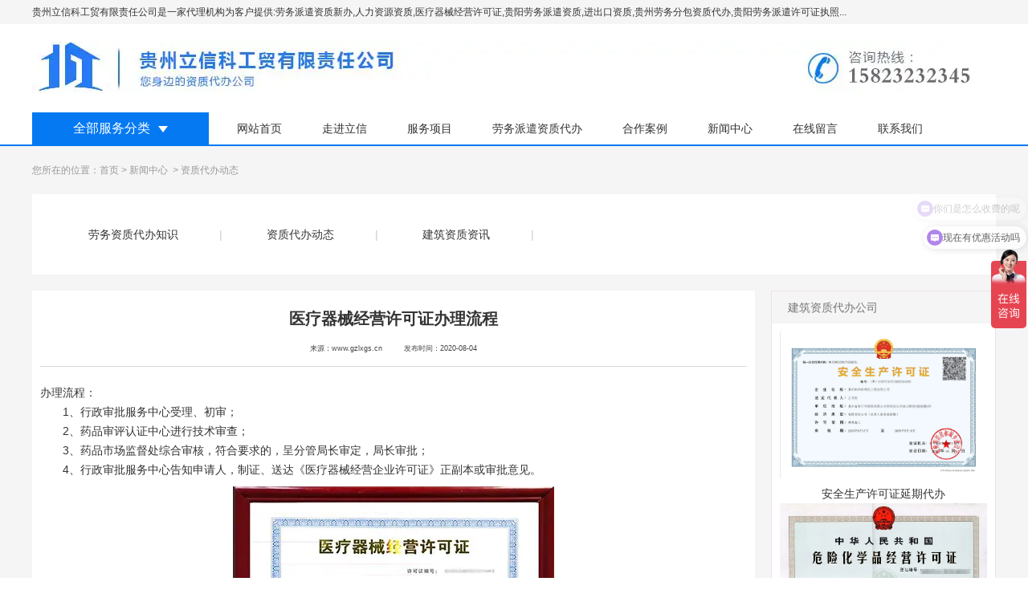

--- FILE ---
content_type: text/html; charset=utf-8
request_url: http://www.gzlxgs.cn/content/96.html
body_size: 5460
content:

<!doctype html>
<html>
<head>
    <meta http-equiv="Content-Type" content="text/html; charset=utf-8" />
<title>贵州医疗器械经营许可证代办_贵州立信科工贸有限责任公司</title>
<meta name="Keywords" content="劳务派遣资质办理,房开资质代办,医疗器械经营许可证代办" />
<meta name="Description" content="贵州立信科工贸公司为客户提供劳务派遣资质办理,贵州劳务派遣资质公司,贵阳劳务派遣资质代办,劳务派遣许可证价格,房开资质办理公司,人力资源资质价格,进出口资质新办等相关资质的咨询和代办服务。"" />
<meta name="author" content="深圳市东方富海科技有限公司 fuhai360.com" />
<link href="//static2.fuhai360.com/global/common.css" rel="stylesheet" type="text/css" />

    
<script type="text/javascript" src="//static2.fuhai360.com/global/js/jquery.min.js"></script>
<script src="//static2.fuhai360.com/n190528/js/jquery.SuperSlide.2.1.1.js" type="text/javascript"></script>
<script src="//static2.fuhai360.com/global/js/jquery.nivo.slider.pack.js" type="text/javascript"></script>
<link href="//static2.fuhai360.com/n190528/css/style.css?ver=1" rel="stylesheet" type="text/css">
<style type="text/css">.clearfix .topnav{padding:0;}.clearfix .topnav li{margin-left:25px;}.clearfix .topnav li a{padding:0 10px;}.navr ul.nav-down{width:120%;}.navlcon li h4{text-align:left;margin-right:0;}.qlink li p{text-align:center;overflow:hidden;white-space:nowrap;text-overflow:ellipsis;}.navlcon li{height:45px;line-height:45px;}</style>



</head>
<body>
    <!--顶部内容-->
<div class="top">
    <div class="content">
        贵州立信科工贸有限责任公司是一家代理机构为客户提供:劳务派遣资质新办,人力资源资质,医疗器械经营许可证,贵阳劳务派遣资质,进出口资质,贵州劳务分包资质代办,贵阳劳务派遣许可证执照...
    </div>
</div>
<div class="logo content">
    <a href="/" title="贵州立信科工贸有限责任公司">
        <img src="http://img01.fuhai360.com/gzlxkj/202103/202103301744001925.jpg" alt="贵州立信科工贸有限责任公司" /></a>
</div>
<!--nav-->
<div class="nav pagenav">
    <div class="content">
        <!--导航分类-->
        <div class="navl"><h2><a href="">全部服务分类</a></h2><div class="navlcon"><ul>
	<li>
		<a href="http://www.gzlxgs.cn/product-1022.html" target="_blank"><i class="bn-icon bn-icon1"></i> </a> 
		<h4>
			<a href="http://www.gzlxgs.cn/product-1022.html" target="_blank">房地产开发资质</a> 
		</h4>
	</li>
	<li>
		<a href="http://www.gzlxgs.cn/product-1066.html" target="_blank"><i class="bn-icon bn-icon2"></i> </a> 
		<h4>
			<a href="http://www.gzlxgs.cn/product-1066.html" target="_blank">危化品经营许可证</a> 
		</h4>
	</li>
	<li>
		<a href="http://www.gzlxgs.cn/product-1067.html" target="_blank"><i class="bn-icon bn-icon3"></i> </a> 
		<h4>
			<a href="http://www.gzlxgs.cn/product-1067.html" target="_blank">测绘资质代办</a> 
		</h4>
	</li>
	<li>
		<a href="http://www.gzlxgs.cn/product-1065.html" target="_blank"><i class="bn-icon bn-icon4"></i> </a> 
		<h4>
			<a href="http://www.gzlxgs.cn/product-1065.html" target="_blank">劳务资质备案</a> 
		</h4>
	</li>
	<li>
		<i class="bn-icon bn-icon5"></i> 
		<h4>
			<a href="http://www.gzlxgs.cn/product-1064.html" target="_blank">建筑资质代办</a> 
		</h4>
	</li>
	<li>
		<a href="http://www.gzlxgs.cn/product-1065.html" target="_blank"><i class="bn-icon bn-icon8"></i> </a> 
		<h4>
			<a href="http://www.gzlxgs.cn/product-1065.html" target="_blank">劳务派遣资质代办</a> 
		</h4>
	</li>
</ul>
<ul>
	<li>
		<a href="http://www.gzlxgs.cn/product-1060.html" target="_blank"><i class="bn-icon bn-icon6"></i> </a> 
		<h4>
			<a href="http://www.gzlxgs.cn/product-1060.html" target="_blank">人力资源资质</a> 
		</h4>
	</li>
	<li>
		<a href="http://www.gzlxgs.cn/product-1059.html" target="_blank"><i class="bn-icon bn-icon7"></i> </a> 
		<h4>
			<a href="http://www.gzlxgs.cn/product-1059.html" target="_blank">医疗器械资质</a> 
		</h4>
	</li>
	<li>
		<a href="http://www.gzlxgs.cn/product-1051.html" target="_blank"><i class="bn-icon bn-icon4"></i> </a> 
		<h4>
			<a href="http://www.gzlxgs.cn/product-1051.html" target="_blank">旅行社经营许可证</a> 
		</h4>
	</li>
</ul></div></div>

        <!--菜单-->
        <div class="navr fr">
            <ul><li><a href="/">网站首页</a></li><li><a href="/about.html">走进立信</a></li><li><a href="/product.html">服务项目</a><ul class='nav-down'><li><a href="/product-1022.html">房地产开发资质</a></li><li><a href="/product-1066.html">危化品经营许可证</a></li><li><a href="/product-1067.html">测绘资质代办</a></li><li><a href="/product-1065.html">劳务资质备案</a></li><li><a href="/product-1064.html">建筑资质</a></li><li><a href="/product-1058.html">劳务派遣资质代办</a></li><li><a href="/product-1060.html">人力资源资质</a></li><li><a href="/product-1059.html">医疗器械资质</a></li><li><a href="/product-1051.html">旅行社经营许可证</a></li><li><a href="/product-1062.html">进出口资质</a></li><li><a href="/product-1061.html">安全生产许可证延期</a></li><li><a href="/product-1068.html">房地产经纪机构备案</a></li><li><a href="/product-1069.html">商品条形码注册</a></li></ul></li><li><a href="/product-1058.html">劳务派遣资质代办</a></li><li><a href="/fwal.html">合作案例</a></li><li><a href="/article.html">新闻中心</a><ul class='nav-down'><li><a href="/article-1001.html">劳务资质代办知识</a></li><li><a href="/article-1002.html">资质代办动态</a></li><li><a href="/article-1004.html">建筑资质资讯</a></li></ul></li><li><a href="/zxly.html">在线留言</a></li><li><a href="/contact.html">联系我们</a></li></ul>
        </div>
        <div class="clear"></div>
    </div>
</div>
<!--nav end-->
<script type="text/javascript">
    var cururl = window.location.pathname;
    $(".navr li").each(function () {
        var url = $(this).find("a").attr("href");
        if (url == cururl) {
            $(this).addClass("cur").siblings().removeClass("cur");
        }
    });
</script>
<!--banner end-->
<script type="text/javascript">
    $(document).ready(function () {
        var tp = $(".nav").offset().top;
        $(window).scroll(function () {
            if ($(window).scrollTop() > tp) {
                $(".nav").addClass("fixnav")
            } else {
                $(".nav").removeClass("fixnav")
            }
        })
    })
    $(".navlcon li").mouseover(function () {
        $(".iSubNav").show();
    }).mouseout(function () { $(".iSubNav").hide(); });
</script>


    <div class="page">
        <!--面包屑-->
        <div class="m-top">
            <div class="content">
                您所在的位置：<a href="/">首页</a>&nbsp;&gt;&nbsp;<a href="/article.html">新闻中心</a>
                &nbsp;&gt;&nbsp;资质代办动态
            </div>
        </div>
        <!--面包屑 end-->
        <!--新闻导航-->
        <div class="topnav content">
            <ul>
                 <li><a href='/article-1001.html'>劳务资质代办知识</a></li> <li><a href='/article-1002.html'>资质代办动态</a></li> <li><a href='/article-1004.html'>建筑资质资讯</a></li>
            </ul>
        </div>
        <div class="container gray">
            <div class="content block">
                <div class="right fl">
                    <h1>医疗器械经营许可证办理流程</h1>
                    <h6 class="time">来源：<a href='http://www.gzlxgs.cn' target='_blank'>www.gzlxgs.cn</a> &nbsp &nbsp &nbsp &nbsp 发布时间：2020-08-04
                    </h6>
                    <div class="introduce">
                        <p>
	办理流程：<br />
　　1、行政审批服务中心受理、初审；<br />
　　2、药品审评认证中心进行技术审查；<br />
　　3、药品市场监督处综合审核，符合要求的，呈分管局长审定，局长审批；<br />
　　4、行政审批服务中心告知申请人，制证、送达《<a href="/product-1059.html" target="_blank">医疗器械经营企业许可证</a>》正副本或审批意见。
</p>
<p align="center">
	<img title="贵州医疗器械经营许可证" alt="贵州医疗器械经营许可证" src="http://img01.fuhai360.com/gzlxkj/201907/201907231640092777.jpg" width="400" height="300" /> 
</p>
<p>
	<br />
办理期限：<br />
　　法定审批时限为30个工作日，承诺办理期限20个工作日。办理期限不包括申请人补正材料、技术审查（80个工作日），颁发、送达许可证件（10个工作日）所需时间，特殊情况可延长10个工作日。<br />
收费依据和标准： 《贵州省物价局、省财政厅关于清理印发药品监督系统行政事业性收费标准及有关问题的通知》） ，现场检查验收费500元/次<br />
申请表格名称及获取方式：<br />
1、医疗器械经营企业许可证申请表<br />
2、企业负责人和质量管理人员情况表<br />
3、企业经营设施、设备情况表<br />
4、申报材料真实性承诺书
</p>
                    </div>
                    <div class="record">
                        <span class="prevrecord">上一条：<a href="/content/97.html">
                            贵州建筑资质代办多少钱</a></span>
                        <span class="prevrecord">下一条：<a href="/content/95.html">
                            贵州医疗器械许可证怎么办，需要什么材料</a></span>
                    </div>
                    <!--热门服务-->
                    <div class="hot2">
                        <h3><span>劳务派遣资质代办产品</span></h3>
                        <div class="block">
                            <ul>
                               <li><a href='/item/231.html'><img src='https://img01.fuhai360.com/gzlxkj/202511/202511101429168551.jpg' alt='安全生产许可证延期代办' /><p>安全生产许可证延期代办</p></a></li><li><a href='/item/230.html'><img src='https://img01.fuhai360.com/gzlxkj/202511/202511071701566649.jpg' alt='危化品经营许可证延期' /><p>危化品经营许可证延期</p></a></li><li><a href='/item/229.html'><img src='https://img01.fuhai360.com/gzlxkj/202511/202511041418514374.jpg' alt='施工劳务备案资质-专业代办' /><p>施工劳务备案资质-专业代办</p></a></li><li><a href='/item/228.html'><img src='https://img01.fuhai360.com/gzlxkj/202509/202509181433032720.png' alt='房地产开发资质延期' /><p>房地产开发资质延期</p></a></li><li><a href='/item/227.html'><img src='https://img01.fuhai360.com/gzlxkj/202510/202510240921597304.png' alt='施工劳务备案资质延期' /><p>施工劳务备案资质延期</p></a></li><li><a href='/item/226.html'><img src='https://img01.fuhai360.com/gzlxkj/202510/202510130935313976.jpg' alt='贵州房地产开发资质延期代办' /><p>贵州房地产开发资质延期代办</p></a></li><li><a href='/item/225.html'><img src='https://img01.fuhai360.com/gzlxkj/202510/202510130913272603.jpg' alt='危化品经营许可证办理' /><p>危化品经营许可证办理</p></a></li><li><a href='/item/224.html'><img src='https://img01.fuhai360.com/gzlxkj/202509/202509251012252257.jpg' alt='建筑业安全生产许可证延期' /><p>建筑业安全生产许可证延期</p></a></li>
                            </ul>
                        </div>
                    </div>
                </div>
                <div class="left fr">
                    <!--介绍页做快速链接-->
                    <div class="qlink">
                        <h3>建筑资质代办公司</h3>
                        <div class="block">
                            <li><a href='/item/231.html'><img src='https://img01.fuhai360.com/gzlxkj/202511/202511101429168551.jpg' alt='安全生产许可证延期代办' /><p>安全生产许可证延期代办</p></a></li><li><a href='/item/230.html'><img src='https://img01.fuhai360.com/gzlxkj/202511/202511071701566649.jpg' alt='危化品经营许可证延期' /><p>危化品经营许可证延期</p></a></li><li><a href='/item/229.html'><img src='https://img01.fuhai360.com/gzlxkj/202511/202511041418514374.jpg' alt='施工劳务备案资质-专业代办' /><p>施工劳务备案资质-专业代办</p></a></li>
                        </div>
                    </div>
                    <!--最新文章-->
                    <div class="hotnews">
                        <h3>房开资质代办动态<a href="/article.html">更多>></a></h3>
                        <div class="block">
                            <ul>
                                <li><a href='/content/302.html'>安全生产许可证延期代办事项</a><p>2025-11-10</p></li><li><a href='/content/301.html'>在贵州危化品经营许可证新办，需要注意哪些事项</a><p>2025-11-07</p></li><li><a href='/content/300.html'>贵阳施工劳务备案资质代办的流程是怎样的呢</a><p>2025-11-04</p></li><li><a href='/content/299.html'>贵阳房地产开发资质延期和变更事项</a><p>2025-11-04</p></li><li><a href='/content/298.html'>毕节房地产开发资质新办和延期的要求</a><p>2025-11-04</p></li><li><a href='/content/297.html'>贵阳房地产开发资质延期代办需要注意哪些事项</a><p>2025-10-28</p></li><li><a href='/content/296.html'>在贵州办理建筑业安全生产许可证时，A证、B证、C证所需材料</a><p>2025-10-16</p></li>
                            </ul>
                        </div>
                    </div>
                </div>
            </div>
        </div>
    </div>
    <!--底部友情链接-->
<div class="link">
    <div class="content">
        友情链接：<a href="/product.html" target="_blank">贵州劳务派遣资质代办</a>,<a href="/article.html" target="_blank">贵阳劳务派遣许可证办理</a>,<a href="/product.html" target="_blank">劳务派遣经营许可证代办</a>,<a href="/article.html" target="_blank">贵州劳务派遣经营许可证办理</a>
    </div>
</div>
<div class="footer">
    <div class="content">
        <!--底部快速导航-->
       <div class="fnav">
            <ul>
	<li>
		<h5>
			<a href="/about.html" target="_blank">走进立信</a> 
		</h5>
	</li>
	<li>
		<a href="/contact.html" target="_blank">联系我们</a> 
	</li>
	<li>
		<a href="/zxly.html" target="_blank">在线留言</a> 
	</li>
	<li>
		<a href="/fwal.html" target="_blank">合作案例</a> 
	</li>
</ul>
<ul>
	<li>
		<h5>
			<a href="/product.html" target="_blank">服务项目</a> 
		</h5>
	</li>
	<li>
		<a href="/product-1058.html" target="_blank">劳务派遣资质代办</a> 
	</li>
	<li>
		<a href="/product-1022.html" target="_blank">房开资质代办</a> 
	</li>
	<li>
		<a href="/product-1059.html" target="_blank">医疗器械资质</a> 
	</li>
</ul>
<ul>
	<li>
		<h5>
			<a href="/article.html" target="_blank">新闻中心</a> 
		</h5>
	</li>
	<li>
		<a href="/article-1001.html">劳务资质代办知识</a> 
	</li>
	<li>
		<a href="/article-1002.html">资质代办动态</a> 
	</li>
	<li>
		<a href="/article-1004.html">建筑资质资讯</a> 
	</li>
</ul>
        </div>
        <!--底部联系-->
       <div class="fcnt">
           <div class="fl">
	<img alt="" src="http://img01.fuhai360.com/gzlxkj/202011/202011181355521775.jpg" /><br />
	<p>
		扫描二维码<br />
关注微信
	</p>
</div>
<div class="fr">
	全天候提供服务<br />
<strong><span style="font-size:16px;">&nbsp;15823232345</span></strong><br />
周一 至 周日 8:00-22:00<br />
</div>
        </div>
        <div class="clear"></div>
        <div class="copyright">
            <p>	&nbsp;</p><p>	地址：贵州省贵阳市南明区花果园国际中心3号楼B座3507&nbsp;&nbsp;&nbsp;联系电话电话：15823232345&nbsp;&nbsp;&nbsp;备案号:<a href="https://beian.miit.gov.cn/" target="_blank">黔ICP备19007564号</a> &nbsp; 邮箱：<a href="mailto:479570092@qq.com">479570092@qq.com</a>&nbsp; 网址：<a href="/">www.gzlxgs.cn</a>&nbsp;&nbsp;</p><p>	销售覆盖全省：<a href="http://guizhou.gzlxgs.cn/" target="_blank">贵州</a>&nbsp; <a href="http://gy.gzlxgs.cn/" target="_blank">贵阳</a>&nbsp; <a href="http://lps.gzlxgs.cn/" target="_blank">六盘水</a>&nbsp; <a href="http://zunyi.gzlxgs.cn/" target="_blank">遵义</a>&nbsp; <a href="http://anshun.gzlxgs.cn/" target="_blank">安顺</a>&nbsp; <a href="http://bijie.gzlxgs.cn/" target="_blank">毕节</a>&nbsp; <a href="http://tr.gzlxgs.cn/" target="_blank">铜仁</a> <a href="http://qingzhen.gzlxgs.cn/" target="_blank">清镇</a>&nbsp; &nbsp;<a href="http://xy.gzlxgs.cn/" target="_blank">兴义</a>&nbsp; <a href="http://duyun.gzlxgs.cn/" target="_blank">都匀</a>&nbsp; <a href="http://kl.gzlxgs.cn/" target="_blank">凯里</a>&nbsp; &nbsp;<a href="http://qxn.gzlxgs.cn/" target="_blank"> 黔西南</a>&nbsp; <a href="http://qn.gzlxgs.cn/" target="_blank">黔南</a> <a href="http://qdn.gzlxgs.cn/" target="_blank">黔东南</a>&nbsp;<a href="/" target="_blank">兴仁 修文 开阳 息烽 清镇 惠水 龙里</a>&nbsp;<a href="/" target="_blank">瓮安&nbsp;</a></p><p>	<a href="/" target="_blank">余庆 福泉&nbsp;三都 独山 罗甸 紫云 晴隆 绥阳 正安 南白 赤水 习水&nbsp;</a><a href="/" target="_blank">仁怀 道真 凤岗 思南 茅台 桐梓 锦屏 镇远 西江 黄平 德江 六枝 盘县 水城</a>&nbsp;<a href="/" target="_blank">盘江 黔南州 大方 黔西 织金 威宁 赫章 花果园</a></p><p>	<a href="http://gy.gzlxgs.cn/" target="_blank"><span style="white-space:normal;">友情链接：</span>贵阳劳务派遣资质</a>&nbsp;<a href="http://lps.gzlxgs.cn/" target="_blank">六盘水房开资质代办&nbsp;</a>&nbsp;<a href="http://zunyi.gzlxgs.cn/" target="_blank">遵义人力资源资质代办</a>&nbsp;<a href="http://bijie.gzlxgs.cn/" target="_blank">毕节旅行社经营许可证</a>&nbsp;<a href="http://anshun.gzlxgs.cn/" target="_blank">安顺医疗器械经营许可证</a>&nbsp;<a href="http://qxn.gzlxgs.cn/" target="_blank">黔西南进出口资质代办</a>&nbsp;<a href="http://qdn.gzlxgs.cn/" target="_blank">黔东南施工劳务资质</a>&nbsp;<a href="http://qn.gzlxgs.cn/" target="_blank">黔南建筑资质代办</a></p><p>	<a href="http://gy.gzlxgs.cn/" target="_blank">贵阳房开资质代办</a> <a href="http://lps.gzlxgs.cn/" target="_blank">六盘水房地产开发资质代办</a> <a href="http://zunyi.gzlxgs.cn/" target="_blank">遵义房开资质代办</a>&nbsp;<a href="http://anshun.gzlxgs.cn/" target="_blank">安顺房开资质代办</a> <a href="http://bijie.gzlxgs.cn/" target="_blank">毕节房开资质代办</a> <a href="http://tr.gzlxgs.cn/" target="_blank">铜仁房开资质代办</a> <a href="http://qingzhen.gzlxgs.cn/" target="_blank">清镇房开资质代办</a> <a href="http://xy.gzlxgs.cn/" target="_blank">兴义房开资质代办</a> <a href="http://duyun.gzlxgs.cn/" target="_blank">都匀房开资质代办</a></p><p>	<a href="http://kl.gzlxgs.cn/" target="_blank">凯里房开资质代办</a> <a href="http://qxn.gzlxgs.cn/" target="_blank">黔西南房开资质代办</a> <a href="http://qn.gzlxgs.cn/" target="_blank">黔南房开资质代办</a> <a href="http://qdn.gzlxgs.cn/" target="_blank">黔东南房开资质代办</a>&nbsp;<a href="http://bijie.gzlxgs.cn/" target="_blank">毕节房地产开发资质</a> <a href="http://zunyi.gzlxgs.cn/" target="_blank">遵义</a><span style="white-space:normal;"><a href="http://zunyi.gzlxgs.cn/" target="_blank">房地产开发资质</a> <a href="http://anshun.gzlxgs.cn/" target="_blank">安顺</a><span style="white-space:normal;"><a href="http://anshun.gzlxgs.cn/" target="_blank">房地产开发资质</a> <a href="http://kl.gzlxgs.cn/" target="_blank">凯里</a><span style="white-space:normal;"><a href="http://kl.gzlxgs.cn/" target="_blank">房地产开发资质</a> <a href="http://tr.gzlxgs.cn/" target="_blank">铜仁<span style="white-space:normal;">房地产开发资质</span></a></span></span></span></p><p>	&nbsp;<a href="/" target="_blank">贵州立信科工贸有限责任公司</a>,为客户提供<a href="/product.html" target="_blank">劳务派遣资质</a>,<a href="/article.html" target="_blank">贵州劳务派遣资质代办</a>,<a href="/product.html" target="_blank">贵阳劳务派遣许可证办理</a>,<a href="/article.html" target="_blank">劳务派遣许可证资质公司</a>针对较为复杂、繁琐的行业资质注册申请咨询有着丰富的实操经验...</p><script>
var _hmt = _hmt || [];
(function() {
  var hm = document.createElement("script");
  hm.src = "https://hm.baidu.com/hm.js?e53273331473f22a637394053e6387c1";
  var s = document.getElementsByTagName("script")[0]; 
  s.parentNode.insertBefore(hm, s);
})();
</script>
        </div>
    </div>
</div>

<script type="text/javascript">
    var loc = window.location.pathname;
    $(".menu li").each(function () {
        if ($(this).find("a").attr("href") == loc) {
            $(this).addClass("current").siblings().removeClass("current");
        } else {
            $(this).eq(0).addClass("current");
        }
    })
$(".topnav li").each(function () {
        if ($(this).find("a").attr("href") == loc) {
            $(this).addClass("cur").siblings().removeClass("current");
        }
    })

</script>































<script type="text/javascript">
(function(){
    var bp = document.createElement('script');
    var curProtocol = window.location.protocol.split(':')[0];
    if (curProtocol === 'https') {
        bp.src = 'https://zz.bdstatic.com/linksubmit/push.js';
    }
    else {
        bp.src = 'http://push.zhanzhang.baidu.com/push.js';
    }
    var s = document.getElementsByTagName("script")[0];
    s.parentNode.insertBefore(bp, s);
})();
</script>
</body>
</html>



--- FILE ---
content_type: text/css
request_url: http://static2.fuhai360.com/n190528/css/style.css?ver=1
body_size: 4666
content:
* {
    padding: 0;
    margin: 0;
}

a, a:visited, a:link {
    color: inherit;
    text-decoration: none;
}

ul, ol, li {
    list-style-type: none;
}

img {
    max-width: 100%;
}

#dituContent img {
    max-width: inherit;
}

#slides {
    width: 100%;
    margin: 0 auto;
    position: relative;
    overflow: hidden;
}

    #slides .bd {
        width: 1920px;
        position: relative;
        height: 416px;
        left: 50%;
        margin-left: -960px;
    }

        #slides .bd li img {
            display: block;
            margin: auto;
            min-height: 414px;
            max-width: 100%;
        }

    #slides .hd {
        position: absolute;
        bottom: 20px;
        width: 100%;
        z-index: 101;
        text-align: center;
    }

        #slides .hd li {
            display: inline-block;
            zoom: 1;
            margin: 0 8px;
            font-size: 0;
            vertical-align: top;
            width: 10px;
            height: 10px;
            background: #ccc;
            cursor: pointer;
            transition-duration: .5s, .5s;
            -webkit-transform: rotate(45deg);
            -moz-transform: rotate(45deg);
            -ms-transform: rotate(45deg);
            -o-transform: rotate(45deg);
            transform: rotate(45deg);
        }

            #slides .hd li.on {
                background: #fff;
            }

span.prev, span.next {
    position: absolute;
    z-index: 1000;
    width: 17px;
    height: 30px;
    cursor: pointer;
    top: 50%;
    margin-top: -15px;
    text-align: center;
    line-height: 30px;
    font-size: 22px;
    font-family: serif;
    font-weight: bold;
    color: #fff;
}



.fl {
    float: left;
}

.fr {
    float: right;
}

.clear {
    clear: both;
}

body {
    font-size: 14px;
    font-family: "Microsoft YaHei",Arial,Helvetica,sans-serif,SimSun;
    line-height: 24px;
    overflow-x: hidden;
    color: #333;
    background: #fff;
}

.block {
    overflow: hidden;
    clear: both;
}

.input {
    padding-left: 10px;
    width: 210px;
    height: 28px;
    border: 1px solid #b8b8b8;
    overflow: hidden;
    border-radius: 28px;
    position: relative;
    float: right;
    margin-top: 15px;
}

a.searchBtn {
    border-left: 1px solid #333;
    padding-left: 5px;
}

.input input {
    height: 28px;
    line-height: 28px;
    padding: 0;
    margin: 0;
    outline: none;
}

.content {
    width: 1200px;
    margin: auto;
}
/*header*/
.top {
    height: 30px;
    line-height: 30px;
    font-size: 12px;
    overflow: hidden;
    background: #f5f5f5;
}

.logo a {
    height: 110px;
    display: table-cell;
    width: 1200px;
    vertical-align: middle;
}

.logo img {
    max-width: 100%;
    max-height: 100%;
    display: block;
}

.nav {
    border-bottom: 2px solid #0579F2;
}

.navl {
    width: 220px;
    float: left;
    position: relative;
}

    .navl h2 {
        font-size: 16px;
        text-align: center;
        font-weight: normal;
        background: #0579F2;
        color: #fff;
        line-height: 40px;
    }

.navlcon {
    position: absolute;
    width: 100%;
    height: 416px;
    background: rgba(0,0,0,.6);
    z-index: 999;
}

    .navlcon li {
        border-top: 1px solid rgba(255,255,255,0.2);
        padding: 0 0 0 46px;
        height: 51px;
        line-height: 51px;
        color: #fff;
    }

        .navlcon li:hover {
            background: #ffffff;
            cursor: pointer;
            border: 1px solid #0579F2;
            border-right: none;
            border-top: none;
            color: #333;
        }

        .navlcon li h4 {
            font-size: 14px;
            font-weight: normal;
            text-align: right;
            margin-right: 55px;
        }

        .navlcon li i {
            margin-right: 20px;
            float: left;
            width: 24px;
            height: 22px;
            background: url(../images/sites-icon.png) no-repeat;
            vertical-align: middle;
            margin-top: 14px;
        }

        .navlcon li .bn-icon1 {
            background-position: -20px 0px;
        }

        .navlcon li .bn-icon2 {
            background-position: -53px 1px;
        }

        .navlcon li .bn-icon3 {
            background-position: -85px 0px;
        }

        .navlcon li .bn-icon4 {
            background-position: -114px 0px;
        }

        .navlcon li .bn-icon5 {
            background-position: -143px 0px;
        }

        .navlcon li .bn-icon6 {
            background-position: -175px 0px;
        }

        .navlcon li .bn-icon7 {
            background-position: -207px 2px;
        }

        .navlcon li .bn-icon8 {
            background-position: -239px 2px;
        }

.iSubNav {
    left: 220px;
    height: 414px;
    background: #ffffff;
    border: 1px solid #0579F2;
    border-left: none;
    position: absolute;
    margin-left: -1px;
    width: 982px;
    display: none;
    z-index: 100;
}

.navr {
    margin-left: 10px;
    width: 970px;
}

    .navr li {
        float: left;
        position: relative;
        line-height: 40px;
        text-align: center;
    }

        .navr li a {
            padding: 0 25px;
        }

    .navr ul.nav-down {
        position: absolute;
        background: #0579f2;
        width: 100%;
        z-index: 999;
        color: #fff;
        display: none;
    }

        .navr ul.nav-down li {
            float: none;
        }

            .navr ul.nav-down li a {
                padding: 0;
            }

    .navr li:hover ul.nav-down {
        display: block;
    }

    .navr li:hover, .navr li.cur {
        background: #0579f2;
        color: #fff;
    }

.kfwanimate {
    width: 659px;
    float: left;
    display: none;
    position: absolute;
    left: 220px;
    top: 1px;
    z-index: 9999;
}

    .kfwanimate li {
        height: auto;
        background: none;
        color: #333;
        line-height: 24px;
        padding: 0;
        overflow: hidden;
        border: none;
    }

        .kfwanimate li:hover {
            border: none;
        }

.navlcon li:hover .kfwanimate, .navlcon li:hover .gg {
    display: block;
}

.kfwanimate li h5 {
    width: 112px;
    float: left;
    text-align: center;
    color: #575757;
    font-size: 14px;
    margin-top: 21px;
    font-weight: normal;
}

.kfwanimate li div {
    float: left;
    width: 520px;
    border-top: 1px solid #eaeaea;
    padding: 17px 0;
    font-size: 12px;
}

.kfwanimate li a {
    padding-right: 20px;
}

.navlcon li .gg {
    position: absolute;
    width: 320px;
    height: 414px;
    overflow: hidden;
    border-left: 1px solid #e8e8e8;
    left: 880px;
    top: 1px;
    display: none;
}

    .navlcon li .gg li {
        border: none;
        padding: 0;
        height: auto;
        line-height: normal;
        color: inherit;
    }

    /*ss*/
    .ss {
    overflow: hidden;
}
    .ss_l {
    line-height: 60px;
}
    .input input {
    border: 0;
}

/*首页*/
.title {
    text-align: center;
    font-size: 30px;
    line-height: 40px;
    color:#303030;
}
.title p {
    font-size: 14px;
    line-height: 30px;
    margin-top: 10px;
    color:#777;
}
.title p:before {
    display: inline-block;
    content: "";
    width: 60px;
    height: 1px;
    background: #666;
    margin-right: 10px;
    position: relative;
    top: -5px;
}
.title p:after {
    display: inline-block;
    content: "";
    width: 60px;
    height: 1px;
    background: #666;
    margin-left: 10px;
    position: relative;
    top: -5px;
}
/**/
.one {
    padding: 40px 0;
}
.one_c {
    text-align: center;
    margin-top: 40px;
}
.one_c li {
    width: 330px;
    padding: 0 10px;
    display: inline-block;
}
.one_c li img {
    display: block;
    margin: 0 auto;
}
.one_c li h4 {
    font-size: 18px;
    font-weight: normal;
    margin: 15px 0;
    text-align: center;
    color: #515779;
}
.one_c li p {
    line-height: 24px;
    color: #515779;
}

/**/
.two {
    background: #fafafa;
    padding: 40px 0 70px;
}
.two_n {
    text-align: center;
    margin: 30px 0;
}

.two_n li a:hover, .two_n li.cur a {
    background: #0579f2;
    color: #fff;
}
.two_n li a {
    display: block;
    padding: 7px 30px;
    color: #464646;
    font-size: 16px;
    border-radius: 0 0 10px 0;
}
.two_n li {
    display: inline-block;
    margin: 0 5px;
}

.two_c {
    background: #fff;
    padding: 40px;
}
.two_c ul {
    overflow: hidden;
}
.two_c li:nth-child(n+5) {
    border-top: 0;
}
.two_c li:nth-child(4n) {
    border-right: 0;
}
.two_c li {
    width: 279px;
    float: left;
    padding: 35px 0 30px;
    border: 1px solid #eee;
    border-left: 0;
}
.two_c li p {
    white-space: nowrap;
    overflow: hidden;
    text-overflow: ellipsis;
    text-align: center;
    color: #515779;
    line-height: 30px;
}
.two_c li img {
    margin: 0 auto;
    display: block;
}

/**/
.three {
    padding: 50px 0;
}
.three .content {
    overflow: hidden;
}
.three_l {
    width: 600px;
    padding: 5px 0 17px;
}
.three_l img {
    width: 345px;
    height: 270px;
    border-radius: 15px;
    display: block;
    margin: 0 auto;
    box-shadow: 15px 15px 0 0px #f4f4f4;
}
.three_r {
    width: 600px;
    color: #282828;
}
.three_r h3 em {
    font-style: normal;
    display: block;
    font-size: 14px;
    font-weight: normal;
}
.three_r h3 {
    font-size: 26px;
    line-height: 30px;
    margin-bottom: 30px;
}
.three_r a {
    display: block;
    color: #fff;
    background: #0579f2;
    width: 110px;
    text-align: center;
    border-radius: 5px;
    line-height: 30px;
    margin-top: 40px;
}
/**/
.four {
    background: #0579f2;
    color: #fff;
    padding: 40px 0;
}
.four .title:after {
    content: "";
    width: 100px;
    display: block;
    height: 2px;
    background: #fff;
    margin: 20px auto 0;
}
.four .title {
    color: #fff;
}
.four_c {
    overflow: hidden;
    margin-top: 50px;
}
.four_c li {
    width: 175px;
    float: left;
}
.four_c li img {
    margin: 0 auto;
    display: block;
}
.four_c li h4 {
    font-size: 20px;
    font-weight: normal;
    text-align: center;
    line-height: 40px;
}
.four_c li p {
    font-size: 16px;
    text-align: center;
    line-height: 30px;
}
img.jt {
    display: block;
    float: left;
    margin-top: 40px;
}

/**/
.five {
    padding: 60px 0;
}
.five_n {
    text-align: center;
    margin: 30px 0;
}
.five_n li {
    display: inline-block;
    margin: 0 5px;
}
.five_n li a {
    display: block;
    padding: 7px 30px;
    color: #464646;
    font-size: 16px;
    border-radius: 0 0 10px 0;
}
.five_n li.cur a, .fiv_n li a:hover {
    background: #0579f2;
    color: #fff;
}

.five_c {
    position: relative;
}
.five_c ul {
    overflow: hidden;
}
.five_c li img {
    width: 100%;
    display: block;
}
.five_c li {
    width: 198px;
    border: 1px solid #ccc;
    float: left;
    margin: 0 40px;
    padding: 10px;
}
span.prve5 {
    position: absolute;
    color: #00275e;
    font-size: 50px;
    top: 40%;
    left: 0;
}
span.next5 {
    position: absolute;
    color: #00275e;
    font-size: 50px;
    top: 40%;
    right: 0;
}


/**/
.six .content {
    overflow: hidden;
}
.six_n h3 em {
    display: block;
    font-style: normal;
    font-size: 14px;
    color: #e1e1e1;
    font-weight: normal;
}
.six_n h3 {
    font-size: 26px;
    color: #424141;
    line-height: 30px;
    float: left;
}
.six_n ul {
    float: right;
    margin-top: 30px;
}
.six_n {
    overflow: hidden;
    margin-bottom: 25px;
}
.six_n li.cur a, .six_n li a:hover {
    color: #0579f2;
    border: 1px solid #0579f2;
}

.six_n li a {
    display: block;
    color: #4e4e4e;
    padding: 0 10px;
    border-radius: 10px;
}
.six_n li {
    display: inline-block;
    margin: 0 5px;
}
.six_cl {
    width: 540px;
    float: left;
}
.six_cl .time h3:after {
    content: "";
    width: 25px;
    height: 1px;
    background: #666;
    display: block;
    margin: 7px auto;
}
.six_cl .time h3 {
    font-size: 20px;
    color: #6a6a6a;
    line-height: 30px;
    font-weight: normal;
}
.six_cl .time {
    border: 1px solid #ccc;
    width: 90px;
    float: left;
    margin-right: 15px;
    text-align: center;
    padding: 15px 0 5px;
}
.six_m li {
    overflow: hidden;
    margin-bottom: 20px;
}
.six_m li p {
    color: #767676;
    line-height: 24px;
    margin-top: 10px;
    overflow: hidden;
    text-overflow: ellipsis;
    display: -webkit-box;
    -webkit-line-clamp: 2;
    -webkit-box-orient: vertical;
}
.six_m li h4 {
    font-size: 16px;
    line-height: 30px;
    color: #252424;
    font-weight: normal;
    white-space: nowrap;
    overflow: hidden;
    text-overflow: ellipsis;
}
.six_cr li a {
    float: right;
}

.six_cr li p {
    color: #757575;
    overflow: hidden;
    text-overflow: ellipsis;
    display: -webkit-box;
    -webkit-line-clamp: 4;
    -webkit-box-orient: vertical;
    line-height: 24px;
    height: 96px;
    text-align: justify;
}
.six_cr li h3 {
    font-size: 16px;
    white-space: nowrap;
    overflow: hidden;
    text-overflow: ellipsis;
    color: #1d1d1d;
    line-height: 50px;
}
.six_cr li img {
    width: 100%;
    display: block;
}
.six_cr li {
    width: 300px;
    margin-left: 20px;
    float: left;
    color: #535353;
}
.six_cr {
    width: 640px;
    float: right;
}
/**/

.link {
    border-top: 1px solid #999;
    line-height: 60px;
    color: #424141;
    margin-top: 20px;
}

/**/


.footer {
    padding: 30px 0;
    background: #0579f2;
    color: #fff;
    font-size: 12px;
}

.fnav {
    overflow: hidden;
    float: left;
}

    .fnav ul {
        margin-left: 70px;
        float: left;
    }

        .fnav ul:first-child {
            margin-left: 0;
        }

    .fnav li {
        line-height: 36px;
    }

    .fnav h5 {
        font-size: 14px;
    }

.fcnt {
    width: 750px;
    float: right;
}

    .fcnt .fl img {
        width: 140px;
        border-left: 1px solid #fff;
        padding-left: 70px;
        margin-left: -70px;
    }

    .fcnt .fl {
        text-align: center;
        padding-left: 70px;
    }

    .fcnt .fr {
        font-size: 16px;
        line-height: 46px;
    }

    .fcnt b {
        font-size: 28px;
    }

.copyright {
    margin-top: 20px;
    text-align: center;
    border-top: 1px solid #fff;
    padding-top: 20px;
    color: #ccc;
}

.m-top {
    width: 100%;
    height: 60px;
    line-height: 60px;
    color: #999;
    font-size: 12px;
}

.tree li a {
    float: left;
    width: 100px;
    line-height: 30px;
    text-align: center;
    font-weight: bold;
}

.tree li ul {
    float: left;
    max-width: 1100px;
    overflow: hidden;
    height: 30px;
}

.tree li {
    overflow: hidden;
    margin-bottom: 10px;
}

    .tree li ul li {
        float: left;
        margin: 0;
    }

.tree ul li ul li a {
    font-weight: normal;
    font-size: 16px;
}

.tree > ul > li > a:after {
    content: ":";
    margin-left: 10px;
}

.pagename {
    width: 1200px;
    height: 40px;
    line-height: 40px;
    margin: 0 auto;
    border-bottom: 1px solid #ddd;
    position: relative;
    margin-bottom: 20px;
}

    .pagename span {
        border-bottom: 2px solid #20c1d2;
        display: inline-block;
    }

.pagename {
    width: 1200px;
    height: 40px;
    line-height: 40px;
    margin: 0 auto;
    border-bottom: 1px solid #ddd;
    position: relative;
    margin-bottom: 20px;
}

    .pagename span {
        border-bottom: 2px solid #20c1d2;
        display: inline-block;
    }

.listProduct li {
    float: left;
    width: 290px;
    height: 300px;
    margin-bottom: 30px;
    margin-left: 13px;
    position: relative;
    background: #fff;
    cursor: pointer;
    -moz-box-shadow: 1px 1px 5px #909090;
    -webkit-box-shadow: 1px 1px 5px #909090;
    transition: all ease 0.3s;
    -webkit-transition: all ease 0.3s;
    top: 0;
}

    .listProduct li:nth-child(4n+1) {
        margin-left: 0;
    }

    .listProduct li img {
        width: 290px;
        height: 230px;
    }

    .listProduct li h3 {
        margin-left: 10px;
        font-size: 16px;
        width: 270px;
        overflow: hidden;
        text-overflow: ellipsis;
        white-space: nowrap;
        font-weight: normal;
    }

    .listProduct li:hover {
        -moz-box-shadow: 2px 2px 10px #909090;
        -webkit-box-shadow: 2px 2px 10px #909090;
        box-shadow: 2px 2px 10px #909090;
        top: -10px;
    }

.page-box {
    overflow: hidden;
    text-align: center;
    padding-top: 50px;
    padding-bottom: 20px;
}

    .page-box a, .page-box span {
        padding: 0 28px;
        border-radius: 2px;
        margin-left: 10px;
        height: 40px;
        display: inline-block;
        font-size: 14px;
        text-align: center;
        line-height: 40px;
    }

    .page-box a {
        font-size: 14px;
        border: 1px solid #dcdcdc;
        color: #666666;
    }

    .page-box .current {
        background: #0579F2;
        color: #fff;
    }

.pr-left {
    width: 540px;
    height: 425px;
    float: left;
}

    .pr-left img {
        display: block;
        width: 100%;
        height: 100%;
    }

.pr-right {
    width: 640px;
    float: right;
}

    .pr-right h3 {
        font-size: 24px;
        color: #333;
        margin-bottom: 12px;
    }

.word {
    line-height: 30px;
    height: 300px;
    overflow: hidden;
}

.pr-right p {
    margin-top: 20px;
    padding: 12px;
    background: #f5f5f5;
    margin-bottom: 20px;
    font-size: 12px;
    color: #b5b5b6;
}

    .pr-right p b {
        font-size: 30px;
        color: #e85555;
        font-weight: normal;
        margin-left: 15px;
    }

        .pr-right p b i {
            font-size: 18px;
            font-style: normal;
        }

.hot {
    margin: 40px auto;
    border: 1px solid #ece2ec;
}

    .hot h3 {
        border-bottom: 1px solid #ede5ed;
        font-size: 18px;
        height: 40px;
        line-height: 40px;
        background: #F5F5F5;
        font-weight: normal;
        margin-bottom: 30px;
    }

        .hot h3 span {
            width: 100px;
            height: 40px;
            display: block;
            border-top: 2px solid #0579F2;
            background: #fff;
            padding-left: 20px;
        }

    .hot li {
        width: 220px;
        margin: 0 0 20px 16px;
        color: #585858;
        text-align: center;
        float: left;
    }

        .hot li p {
            text-align: center;
            font-size: 18px;
            height: 30px;
            overflow: hidden;
            line-height: 30px;
            margin-top: 10px;
            color: #666;
        }

        .hot li img {
            width: 220px;
            height: 220px;
        }

.left {
    width: 280px;
}

.qlink {
    border: 1px solid #ece2ec;
    margin-bottom: 20px;
    background: #fff;
}

    .qlink .block {
        margin: 10px;
    }

    .qlink h3 {
        padding-left: 20px;
        height: 40px;
        line-height: 40px;
        font-size: 14px;
        font-weight: normal;
        color: #757575;
        background-color: #f5f5f5;
    }

.context {
    width: 900px;
    border: 1px solid #ece2ec;
}

    .context h3 {
        background: #F5F5F5;
        height: 40px;
        line-height: 40px;
        font-weight: normal;
    }

        .context h3 span {
            border-top: 2px solid #0579F2;
            height: 38px;
            margin-bottom: -1px;
            color: #0579F2;
            font-size: 16px;
            background: #fff;
            border-right: 1px solid #ede5ed;
            line-height: 40px;
            display: block;
            float: left;
            padding: 0 40px;
        }

    .context .block {
        margin: 10px;
    }

.record {
    padding: 10px 30px;
    background: #f5f5f5;
    color: #757575;
}

    .record span {
        width: 47%;
        overflow: hidden;
        display: inline-block;
        white-space: nowrap;
        text-overflow: ellipsis;
        margin: 0 1%;
    }

.listnews {
    padding: 10px;
    width: 880px;
    background: #fff;
}

    .listnews li {
        border-bottom: 1px dashed #e5e5e5;
        overflow: hidden;
        padding: 20px 0;
    }

        .listnews li img {
            width: 240px;
            height: 160px;
            float: left;
            display: block;
        }

        .listnews li div {
            float: right;
            width: 610px;
        }

            .listnews li div h3 {
                font-size: 20px;
                color: #333;
                font-weight: bold;
                line-height: 20px;
                padding-top: 20px;
                margin-bottom: 10px;
            }

            .listnews li div p {
                font-size: 14px;
                color: #666;
                padding-top: 8px;
                line-height: 30px;
                text-overflow: ellipsis;
                white-space: nowrap;
                overflow: hidden;
            }

            .listnews li div span {
                font-size: 12px;
                color: #999;
                margin-right: 23px;
                line-height: 12px;
                position: relative;
                background: url(../images/time-icon_03.png) no-repeat left center;
                padding-left: 18px;
            }

.hotnews {
    padding: 10px;
    border: 1px solid #ece2ec;
    margin-bottom: 20px;
    background: #fff;
}

    .hotnews h3 {
        padding: 5px;
        border-bottom: 1px solid #F5F5F5;
        font-weight: normal;
        line-height: 30px;
    }

        .hotnews h3 a {
            float: right;
            color: #4365b7;
            font-size: 14px;
        }

    .hotnews li {
        padding: 10px 0 8px;
        overflow: hidden;
        font-size: 14px;
        position: relative;
        padding-left: 20px;
    }

        .hotnews li a {
            display: block;
            color: #757575;
            white-space: nowrap;
            overflow: hidden;
            text-overflow: ellipsis;
        }

        .hotnews li:before {
            content: "";
            position: absolute;
            width: 8px;
            height: 8px;
            background: #b6c3e3;
            border-radius: 50%;
            left: 0;
            top: 20px;
        }

        .hotnews li p {
            color: #c1c1c1;
            font-size: 12px;
        }

.page {
    background-color: #f5f5f5;
}

.topnav {
    background: #fff;
    overflow: hidden;
    margin-bottom: 20px;
    padding: 30px 0;
}

    .topnav li {
        float: left;
        margin-left: 30px;
        line-height: 40px;
    }

        .topnav li a {
            display: block;
            padding: 0 40px;
            position: relative;
        }

        .topnav li.cur a:after, .topnav li:hover a:after {
            content: "";
            position: absolute;
            left: 50%;
            bottom: 0;
            border-bottom: 6px solid #fff;
            border-left: 8px solid transparent;
            border-right: 8px solid transparent;
            margin-left: -8px;
        }

        .topnav li a:before {
            content: "|";
            position: absolute;
            right: -15px;
            color: #ccc;
        }

        .topnav li.cur a, .topnav li:hover a {
            background: #0579F2;
            color: #fff;
        }

.right {
    width: 880px;
    padding: 10px;
    background: #fff;
}

.hot2 {
    margin: 40px auto;
    border: 1px solid #ece2ec;
}

    .hot2 h3 {
        border-bottom: 1px solid #ede5ed;
        font-size: 18px;
        height: 40px;
        line-height: 40px;
        background: #F5F5F5;
        font-weight: normal;
        margin-bottom: 30px;
    }

        .hot2 h3 span {
            width: 100px;
            height: 40px;
            display: block;
            border-top: 2px solid #0579F2;
            background: #fff;
            padding-left: 20px;
        }

    .hot2 li {
        width: 200px;
        margin: 0 0 20px 16px;
        color: #585858;
        text-align: center;
        float: left;
    }

        .hot2 li img {
            height: 200px;
            width: 200px;
        }

        .hot2 li p {
            text-align: center;
            font-size: 18px;
            height: 30px;
            overflow: hidden;
            line-height: 30px;
            margin-top: 10px;
            color: #666;
        }

.right h1 {
    text-align: center;
    line-height: 50px;
    font-size: 20px;
}

h6.time {
    text-align: center;
    color: #444;
    font-weight: normal;
    border-bottom: 1px solid #dadada;
    padding-bottom: 10px;
    margin-bottom: 20px;
}
.pagenav .navl h2:after {
    content: "";
    border-top: 8px solid #fff;
    border-left: 6px solid transparent;
    border-right: 6px solid transparent;
    display: inline-block;
    margin-left: 10px;
}
.navl:hover .navlcon {
    display: block;
}

.pagenav .navlcon {
    display: none;
}
.fixnav {
    width: 100%;
    position: fixed;
    z-index: 9999;
    background: #f5f5f5;
    top: 0;
    left: 0;
}


.interlink__inner {
    width: 1200px;
    margin: auto;
    overflow: hidden;
}

.interlink__title {
    font-size: 15px;
    float: left;
    margin-right: 10px;
}

.interlink__list a {
    float: left;
    margin: 0 10px;
    position: relative;
}

.interlink {
    border-top: 1px solid #999;
    line-height: 60px;
    color: #424141;
    margin-top: 20px;
}

.interlink__list a:after {content: "|";position: absolute;right: -12px;}

.interlink__list a:last-child:after  {display:none;}